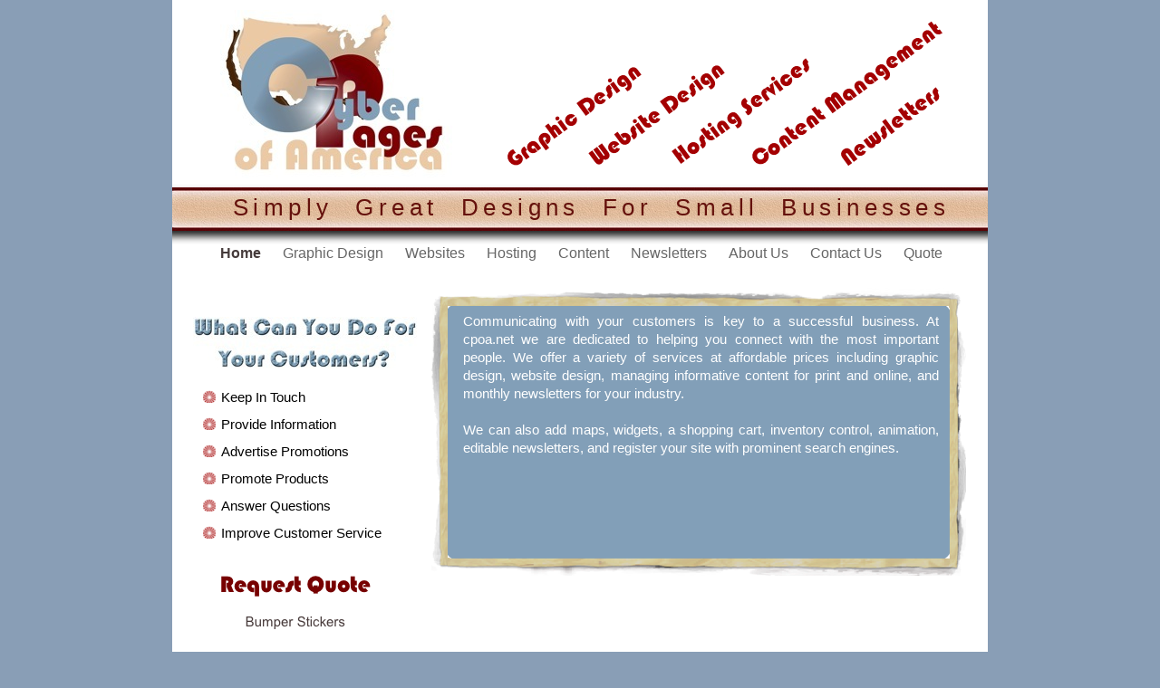

--- FILE ---
content_type: text/html
request_url: http://cpoa.net/cpoa/
body_size: 14993
content:
<?xml version="1.0" encoding="UTF-8"?>
<!DOCTYPE html PUBLIC "-//W3C//DTD XHTML 1.0 Transitional//EN" "http://www.w3.org/TR/xhtml1/DTD/xhtml1-transitional.dtd">


<html xmlns="http://www.w3.org/1999/xhtml" xml:lang="en">
  <head><meta http-equiv="Content-Type" content="text/html; charset=UTF-8" />
    
    <meta name="Generator" content="iWeb 2.0.4" />
    <meta name="iWeb-Build" content="local-build-20100110" />
    <meta name="viewport" content="width=900" />
    <title>Home</title>
    <link rel="stylesheet" type="text/css" media="screen,print" href="Home_files/Home.css" />
    <!--[if IE]><link rel='stylesheet' type='text/css' media='screen,print' href='Home_files/HomeIE.css'/><![endif]-->
    <script type="text/javascript" src="Scripts/iWebSite.js"></script>
    <script type="text/javascript" src="Scripts/iWebImage.js"></script>
    <script type="text/javascript" src="Scripts/Widgets/SharedResources/WidgetCommon.js"></script>
    <script type="text/javascript" src="Scripts/Widgets/Navbar/navbar.js"></script>
    <script type="text/javascript" src="Home_files/Home.js"></script>
  </head>
  <body style="background: #899eb6; margin: 0pt; " onload="onPageLoad();" onunload="onPageUnload();">
    <div style="text-align: center; ">
      <div style="margin-bottom: 0px; margin-left: auto; margin-right: auto; margin-top: 0px; overflow: hidden; position: relative; word-wrap: break-word;  background: #ffffff; text-align: left; width: 900px; " id="body_content">
        <div style="margin-left: 0px; position: relative; width: 900px; z-index: 0; " id="nav_layer">
          <div style="height: 0px; line-height: 0px; " class="bumper"> </div>
          <div style="height: 185px; width: 258px;  height: 185px; left: 53px; position: absolute; top: 11px; width: 258px; z-index: 1; " class="tinyText style_SkipStroke stroke_0">
            <img src="Home_files/droppedImage.jpg" alt="" style="border: none; height: 186px; width: 258px; " />
          </div>
          


          <div id="id1" style="height: 284px; left: 15px; position: absolute; top: 337px; width: 263px; z-index: 1; " class="style_SkipStroke_1">
            <div class="text-content graphic_shape_layout_style_default_External_263_284" style="padding: 0px; ">
              <div class="graphic_shape_layout_style_default"></div>
            </div>
          </div>
          


          <div style="height: 48px; width: 949px;  height: 48px; left: -16px; position: absolute; top: 207px; width: 949px; z-index: 1; " class="tinyText style_SkipStroke_2 stroke_0 shadow_0">
            <img src="Home_files/droppedImage_1.jpg" alt="" style="border: none; height: 48px; width: 950px; " />
          </div>
          <div style="height: 1px; line-height: 1px; " class="tinyText"> </div>
          <div class="com-apple-iweb-widget-navbar flowDefining" id="widget0" style="margin-left: 0px; margin-top: 264px; position: relative; width: 903px; z-index: 1; ">
    
            <div id="widget0-navbar" class="navbar">

      
              <div id="widget0-bg" class="navbar-bg">

        
                <ul id="widget0-navbar-list" class="navbar-list">
 <li></li> 
</ul>
                
      
</div>
              
    
</div>
          </div>
          <script type="text/javascript"><!--//--><![CDATA[//><!--
new NavBar('widget0', 'Scripts/Widgets/Navbar', 'Scripts/Widgets/SharedResources', '.', {"current-page-GUID": "D6DFD6E9-3A87-4798-87F2-6B42B081DF24", "path-to-root": "", "isCollectionPage": "NO", "navbar-css": ".navbar {\n\tfont-family: Arial, sans-serif;\n\tfont-size: 1em;\n\tcolor: #666;\n\tmargin: 9px 0px 6px 0px;\n\tline-height: 30px;\n}\n\n.navbar-bg {\n\ttext-align: center;\n}\n\n.navbar-bg ul {\n\tlist-style: none;\n\tmargin: 0px;\n\tpadding: 0px;\n}\n\n\nli {\n\tlist-style-type: none;\n\tdisplay: inline;\n\tpadding: 0px 10px 0px 10px;\n}\n\n\nli a {\n\ttext-decoration: none;\n\tcolor: #666;\n}\n\nli a:visited {\n\ttext-decoration: none;\n\tcolor: #666;\n}\n\nli a:hover\r{\r\n \tcolor: #463C3C;\n\ttext-decoration: none;\r}\n\n\nli.current-page a\r{\r\t color: #463C3C;\n\ttext-decoration: none;\n\tfont-weight: bold;\r\r}"});
//--><!]]></script>
          <div id="id2" style="height: 43px; left: 55px; position: absolute; top: 211px; width: 776px; z-index: 1; " class="style_SkipStroke_3">
            <div class="text-content style_External_776_43" style="padding: 0px; ">
              <div class="style">
                <p style="padding-bottom: 0pt; padding-top: 0pt; " class="paragraph_style">Simply  Great  Designs  For  Small  Businesses</p>
              </div>
            </div>
          </div>
          


          <div class="tinyText" style="height: 140px; left: 357px; position: absolute; top: 57px; width: 172px; z-index: 1; ">
            <img usemap="#map1" id="shapeimage_1" src="Home_files/shapeimage_1.png" style="border: none; height: 177px; left: -15px; position: absolute; top: -15px; width: 207px; z-index: 1; " alt="Graphic Design" title="" /><map name="map1" id="map1"><area href="Graphic_Design.html" title="Graphic_Design.html" alt="Graphic_Design.html" coords="15, 15, 187, 155" /></map>
          </div>
          


          <div class="tinyText" style="height: 140px; left: 449px; position: absolute; top: 55px; width: 172px; z-index: 1; ">
            <img usemap="#map2" id="shapeimage_2" src="Home_files/shapeimage_2.png" style="border: none; height: 176px; left: -15px; position: absolute; top: -15px; width: 207px; z-index: 1; " alt="Website Design" title="" /><map name="map2" id="map2"><area href="Websites.html" title="Websites.html" alt="Websites.html" coords="15, 15, 187, 155" /></map>
          </div>
          


          <div class="tinyText" style="height: 145px; left: 541px; position: absolute; top: 50px; width: 177px; z-index: 1; ">
            <img usemap="#map3" id="shapeimage_3" src="Home_files/shapeimage_3.png" style="border: none; height: 179px; left: -15px; position: absolute; top: -15px; width: 210px; z-index: 1; " alt="Hosting Services" title="" /><map name="map3" id="map3"><area href="Hosting.html" title="Hosting.html" alt="Hosting.html" coords="15, 15, 192, 160" /></map>
          </div>
          


          <div class="tinyText" style="height: 185px; left: 627px; position: absolute; top: 11px; width: 233px; z-index: 1; ">
            <img usemap="#map4" id="shapeimage_4" src="Home_files/shapeimage_4.png" style="border: none; height: 221px; left: -15px; position: absolute; top: -15px; width: 268px; z-index: 1; " alt="Content Management" title="" /><map name="map4" id="map4"><area href="Content.html" title="Content.html" alt="Content.html" coords="15, 15, 248, 200" /></map>
          </div>
          


          <div class="tinyText" style="height: 113px; left: 725px; position: absolute; top: 81px; width: 136px; z-index: 1; ">
            <img usemap="#map5" id="shapeimage_5" src="Home_files/shapeimage_5.png" style="border: none; height: 150px; left: -15px; position: absolute; top: -15px; width: 171px; z-index: 1; " alt="Newsletters" title="" /><map name="map5" id="map5"><area href="Newsletters.html" title="Newsletters.html" alt="Newsletters.html" coords="15, 15, 151, 128" /></map>
          </div>
          


          <div style="height: 318px; width: 590px;  height: 284px; left: 301px; position: absolute; top: 335px; width: 559px; z-index: 1; " class="tinyText">
            <div style="position: relative; width: 559px; ">
              <img src="Home_files/shapeimage_6.png" alt="" style="height: 318px; left: 0px; margin-left: -15px; margin-top: -17px; position: absolute; top: 0px; width: 590px; " />
            </div>
          </div>
          


          <div id="id3" style="height: 282px; left: 317px; position: absolute; top: 341px; width: 533px; z-index: 1; " class="style_SkipStroke_4">
            <div class="text-content graphic_textbox_layout_style_default_External_533_282" style="padding: 0px; ">
              <div class="graphic_textbox_layout_style_default">
                <p style="padding-top: 0pt; " class="paragraph_style_1">Communicating with your customers is key to a successful business. At cpoa.net we are dedicated to helping you connect with the most important people. We offer a variety of services at affordable prices including graphic design, website design, managing informative content for print and online, and monthly newsletters for your industry. <br /></p>
                <p class="paragraph_style_1"><br /></p>
                <p style="padding-bottom: 0pt; " class="paragraph_style_1">We can also add maps, widgets, a shopping cart, inventory control, animation, editable newsletters, and register your site with prominent search engines.</p>
              </div>
            </div>
          </div>
          


          <div id="id4" style="height: 195px; left: 30px; position: absolute; top: 420px; width: 233px; z-index: 1; " class="style_SkipStroke_4">
            <div class="text-content graphic_textbox_layout_style_default_External_233_195" style="padding: 0px; ">
              <div class="graphic_textbox_layout_style_default">
                <ol>
                  <li style="line-height: 31px; margin-top: -1px; padding-left: 20px; text-indent: -20px; " class="full-width">
                    <p style="padding-top: 0pt; text-indent: -20px; " class="paragraph_style_2"><span style="position: relative; top: 1px; " class="Bullet"><img src="Home_files/Watermark_bullet_red.png" alt="Bullet" style="height: 14px; width: 14px; " /></span><span style="width: 6px; " class="inline-block"></span>Keep In Touch<br /></p>
                  </li>
                  <li style="line-height: 31px; margin-top: -1px; padding-left: 20px; text-indent: -20px; " class="full-width">
                    <p style="text-indent: -20px; " class="paragraph_style_2"><span style="position: relative; top: 1px; " class="Bullet"><img src="Home_files/Watermark_bullet_red.png" alt="Bullet" style="height: 14px; width: 14px; " /></span><span style="width: 6px; " class="inline-block"></span>Provide Information<br /></p>
                  </li>
                  <li style="line-height: 31px; margin-top: -1px; padding-left: 20px; text-indent: -20px; " class="full-width">
                    <p style="text-indent: -20px; " class="paragraph_style_2"><span style="position: relative; top: 1px; " class="Bullet"><img src="Home_files/Watermark_bullet_red.png" alt="Bullet" style="height: 14px; width: 14px; " /></span><span style="width: 6px; " class="inline-block"></span>Advertise Promotions<br /></p>
                  </li>
                  <li style="line-height: 31px; margin-top: -1px; padding-left: 20px; text-indent: -20px; " class="full-width">
                    <p style="text-indent: -20px; " class="paragraph_style_2"><span style="position: relative; top: 1px; " class="Bullet"><img src="Home_files/Watermark_bullet_red.png" alt="Bullet" style="height: 14px; width: 14px; " /></span><span style="width: 6px; " class="inline-block"></span>Promote Products<br /></p>
                  </li>
                  <li style="line-height: 31px; margin-top: -1px; padding-left: 20px; text-indent: -20px; " class="full-width">
                    <p style="text-indent: -20px; " class="paragraph_style_2"><span style="position: relative; top: 1px; " class="Bullet"><img src="Home_files/Watermark_bullet_red.png" alt="Bullet" style="height: 14px; width: 14px; " /></span><span style="width: 6px; " class="inline-block"></span>Answer Questions<br /></p>
                  </li>
                  <li style="line-height: 31px; margin-top: -1px; padding-left: 20px; text-indent: -20px; " class="full-width">
                    <p style="padding-bottom: 0pt; text-indent: -20px; " class="paragraph_style_2"><span style="position: relative; top: 1px; " class="Bullet"><img src="Home_files/Watermark_bullet_red.png" alt="Bullet" style="height: 14px; width: 14px; " /></span><span style="width: 6px; " class="inline-block"></span>Improve Customer Service</p>
                  </li>
                </ol>
              </div>
            </div>
          </div>
          


          <div style="height: 56px; width: 247px;  height: 56px; left: 23px; position: absolute; top: 350px; width: 247px; z-index: 1; " class="tinyText style_SkipStroke stroke_0">
            <img src="Home_files/droppedImage_2.jpg" alt="" style="border: none; height: 57px; width: 247px; " />
          </div>
          <div class="com-apple-iweb-widget-googleads" id="widget1" style="height: 15px; left: 350px; position: absolute; top: 642px; width: 468px; z-index: 1; ">
            <script type="text/javascript"><!--
google_ad_client="pub-3313790480590942";
google_ad_host="pub-7346437665580033";
google_ad_width=468;
google_ad_height=15;
google_ad_format="468x15_0ads_al";
google_color_border="33699C";
google_color_bg="FFFFFF";
google_color_link="0020FF";
google_color_url="239A00";
google_color_text="000000";
//--></script>
            <script type="text/javascript" src="http://pagead2.googlesyndication.com/pagead/show_ads.js"></script>
          </div>
          <div class="tinyText" style="height: 37px; left: 33px; position: absolute; top: 627px; width: 206px; z-index: 1; ">
            <img usemap="#map6" id="shapeimage_7" src="Home_files/shapeimage_7.png" style="border: none; height: 68px; left: -11px; position: absolute; top: -11px; width: 228px; z-index: 1; " alt="Request Quote" title="" /><map name="map6" id="map6"><area href="Quote.html" title="Quote.html" alt="Quote.html" coords="11, 11, 217, 48" /></map>
          </div>
          <div style="clear: both; height: 354px; line-height: 354px; " class="spacer"> </div>
        </div>
        <div style="float: left; height: 0px; line-height: 0px; margin-left: 0px; position: relative; width: 900px; z-index: 10; " id="header_layer">
          <div style="height: 0px; line-height: 0px; " class="bumper"> </div>
        </div>
        <div style="margin-left: 0px; position: relative; width: 900px; z-index: 5; " id="body_layer">
          <div style="height: 0px; line-height: 0px; " class="bumper"> </div>
          <div class="tinyText" style="height: 27px; left: 69px; position: absolute; top: 17px; width: 134px; z-index: 1; ">
            <img usemap="#map7" id="shapeimage_8" src="Home_files/shapeimage_8.png" style="border: none; height: 38px; left: -5px; position: absolute; top: -5px; width: 144px; z-index: 1; " alt="Bumper Stickers" title="" /><map name="map7" id="map7"><area href="Bumper_Stickers.html" title="Bumper_Stickers.html" alt="Bumper_Stickers.html" coords="5, 5, 139, 32" /></map>
          </div>
          <div style="height: 200px; line-height: 200px; " class="spacer"> </div>
        </div>
        <div style="height: 50px; margin-left: 0px; position: relative; width: 900px; z-index: 15; " id="footer_layer">
          <div style="height: 0px; line-height: 0px; " class="bumper"> </div>
        </div>
      </div>
    </div>
  </body>
</html>




--- FILE ---
content_type: text/css
request_url: http://cpoa.net/cpoa/Home_files/Home.css
body_size: 4834
content:
.Body {
    color: #463c3c;
    font-family: 'ArialMT', 'Arial', sans-serif;
    font-size: 15px;
    font-style: normal;
    font-variant: normal;
    font-weight: normal;
    letter-spacing: 0;
    line-height: 20px;
    margin-bottom: 0px;
    margin-left: 0px;
    margin-right: 0px;
    margin-top: 0px;
    opacity: 1.00;
    padding-bottom: 0px;
    padding-top: 0px;
    text-align: left;
    text-decoration: none;
    text-indent: 0px;
    text-transform: none;
}
.Header {
    color: #969696;
    font-family: 'ArialMT', 'Arial', sans-serif;
    font-size: 36px;
    font-style: normal;
    font-variant: normal;
    font-weight: bold;
    letter-spacing: 0;
    line-height: 42px;
    margin-bottom: 0px;
    margin-left: 0px;
    margin-right: 0px;
    margin-top: 0px;
    opacity: 1.00;
    padding-bottom: 0px;
    padding-top: 0px;
    text-align: center;
    text-decoration: none;
    text-indent: 0px;
    text-transform: none;
}
.Normal {
    padding: 4px;
}
.Normal_External_776_43 {
    position: relative;
}
.graphic_generic_header_textbox_style_default_SkipStroke {
    background: transparent;
    opacity: 1.00;
}
.graphic_image_style_default_SkipStroke {
    background: transparent;
    opacity: 1.00;
}
.graphic_shape_layout_style_default_External_263_284 {
    position: relative;
}
.graphic_shape_layout_style_default {
    padding: 4px;
}
.graphic_shape_style_default_SkipStroke {
    background: #ffffff;
    opacity: 1.00;
}
.style_SkipStroke_3 {
    background: transparent;
    opacity: 1.00;
}
.style_External_776_43 {
    position: relative;
}
.graphic_textbox_layout_style_default_External_533_282 {
    position: relative;
}
.graphic_textbox_layout_style_default {
    padding: 4px;
}
.paragraph_style_2 {
    color: #000000;
    font-family: 'Verdana', sans-serif;
    font-size: 15px;
    font-style: normal;
    font-variant: normal;
    font-weight: normal;
    letter-spacing: 0;
    line-height: 31px;
    margin-bottom: 0px;
    margin-left: 0px;
    margin-right: 0px;
    margin-top: 0px;
    opacity: 1.00;
    padding-bottom: 0px;
    padding-top: 0px;
    text-align: left;
    text-decoration: none;
    text-indent: 0px;
    text-transform: none;
}
.paragraph_style {
    color: #65110c;
    font-family: 'Bauhaus93', 'Bauhaus 93', 'ArialMT', 'Arial', sans-serif;
    font-size: 26px;
    font-style: normal;
    font-variant: normal;
    font-weight: normal;
    letter-spacing:     0.21em;
    line-height: 38px;
    margin-bottom: 0px;
    margin-left: 0px;
    margin-right: 0px;
    margin-top: 0px;
    opacity: 1.00;
    padding-bottom: 0px;
    padding-top: 0px;
    text-align: center;
    text-decoration: none;
    text-indent: 0px;
    text-transform: none;
}
.style {
    padding: 4px;
}
.graphic_textbox_layout_style_default_External_233_195 {
    position: relative;
}
.paragraph_style_1 {
    color: #ffffff;
    font-family: 'Verdana', sans-serif;
    font-size: 15px;
    font-style: normal;
    font-variant: normal;
    font-weight: normal;
    letter-spacing: 0;
    line-height: 20px;
    margin-bottom: 0px;
    margin-left: 0px;
    margin-right: 0px;
    margin-top: 0px;
    opacity: 1.00;
    padding-bottom: 0px;
    padding-top: 0px;
    text-align: justify;
    text-decoration: none;
    text-indent: 0px;
    text-transform: none;
}
.style_SkipStroke_1 {
    background: #ffffff;
    opacity: 1.00;
}
.style_SkipStroke {
    background: transparent;
    opacity: 1.00;
}
.style_SkipStroke_2 {
    background: transparent;
    opacity: 1.00;
}
.style_SkipStroke_4 {
    background: transparent;
    opacity: 1.00;
}
.graphic_textbox_style_default_SkipStroke {
    background: transparent;
    opacity: 1.00;
}
ol  { 
      padding:0;
      margin:0;
      text-indent:0;
      list-style-type:none ;
      list-style-image:none
    }
.Bullet { 
          text-decoration:none ;
          text-transform:none ;
          border: none;          
        }
#widget0 a:visited {
    color: #666666;
    text-decoration: underline;
}
.bumper {
    font-size: 1px;
    line-height: 1px;
}
#widget0 a:hover {
    color: #000000;
    text-decoration: underline;
}
.spacer {
    font-size: 1px;
    line-height: 1px;
}
.tinyText {
    font-size: 1px;
    line-height: 1px;
}
#widget0 a {
    color: #463c3c;
    text-decoration: underline;
}
body { 
    -webkit-text-size-adjust: none;
}
div { 
    overflow: visible; 
}
img { 
    border: none; 
}
.InlineBlock { 
    display: inline; 
}
.InlineBlock { 
    display: inline-block; 
}
.inline-block {
    display: inline-block;
    vertical-align: baseline;
    margin-bottom:0.3em;
}
.vertical-align-middle-middlebox {
    display: table;
}
.vertical-align-middle-innerbox {
    display: table-cell;
    vertical-align: middle;
}
div.paragraph {
    position: relative;
}
li.full-width {
    width: 100;
}


--- FILE ---
content_type: text/javascript
request_url: http://cpoa.net/cpoa/Home_files/Home.js
body_size: 809
content:
// Created by iWeb 2.0.4 local-build-20100110

setTransparentGifURL('Media/transparent.gif');function applyEffects()
{var registry=IWCreateEffectRegistry();registry.registerEffects({stroke_0:new IWEmptyStroke(),shadow_0:new IWShadow({blurRadius:9,offset:new IWPoint(2.0521,5.6382),color:'#000000',opacity:0.881724})});registry.applyEffects();}
function hostedOnDM()
{return false;}
function onPageLoad()
{loadMozillaCSS('Home_files/HomeMoz.css')
adjustLineHeightIfTooBig('id1');adjustFontSizeIfTooBig('id1');adjustLineHeightIfTooBig('id2');adjustFontSizeIfTooBig('id2');adjustLineHeightIfTooBig('id3');adjustFontSizeIfTooBig('id3');adjustLineHeightIfTooBig('id4');adjustFontSizeIfTooBig('id4');Widget.onload();fixAllIEPNGs('Media/transparent.gif');applyEffects()}
function onPageUnload()
{Widget.onunload();}


--- FILE ---
content_type: application/xml
request_url: http://cpoa.net/cpoa/feed.xml
body_size: 3283
content:
<?xml version="1.0" encoding="UTF-8"?><feed xmlns="http://www.w3.org/2005/Atom"><id>urn:iweb:34A5902D-AF80-4197-A0B4-C97819E9449B</id><title>Page list Atom feed</title><updated>2010-01-10T20:27:14-07:00</updated><link rel="self" href="feed.xml"/><generator>iWeb</generator><author><name>iWeb</name></author><entry><id>urn:iweb:D6DFD6E9-3A87-4798-87F2-6B42B081DF24</id><title>Home</title><title xmlns="urn:iweb:">Home</title><in-navbar xmlns="urn:iweb:">D6DFD6E9-3A87-4798-87F2-6B42B081DF24</in-navbar><link rel="alternate" href="Home.html"/><updated>2010-01-10T20:27:14.001-07:00</updated><content>Home</content></entry><entry><id>urn:iweb:47323033-5325-4941-970E-13D77E09EDF1</id><title>Graphic Design</title><title xmlns="urn:iweb:">Graphic Design</title><in-navbar xmlns="urn:iweb:">47323033-5325-4941-970E-13D77E09EDF1</in-navbar><link rel="alternate" href="Graphic_Design.html"/><updated>2010-01-10T20:27:14.002-07:00</updated><content>Graphic Design</content></entry><entry><id>urn:iweb:E91BB210-72D7-4B57-8F3B-C1757BA7482C</id><title>Websites</title><title xmlns="urn:iweb:">Websites</title><in-navbar xmlns="urn:iweb:">E91BB210-72D7-4B57-8F3B-C1757BA7482C</in-navbar><link rel="alternate" href="Websites.html"/><updated>2010-01-10T20:27:14.003-07:00</updated><content>Websites</content></entry><entry><id>urn:iweb:3AC06D9C-DFE2-4E9A-A6F4-27326B5147C8</id><title>Hosting</title><title xmlns="urn:iweb:">Hosting</title><in-navbar xmlns="urn:iweb:">3AC06D9C-DFE2-4E9A-A6F4-27326B5147C8</in-navbar><link rel="alternate" href="Hosting.html"/><updated>2010-01-10T20:27:14.004-07:00</updated><content>Hosting</content></entry><entry><id>urn:iweb:C9F3F9FF-BAB0-45C8-A336-2DF33D8F14EF</id><title>Content</title><title xmlns="urn:iweb:">Content</title><in-navbar xmlns="urn:iweb:">C9F3F9FF-BAB0-45C8-A336-2DF33D8F14EF</in-navbar><link rel="alternate" href="Content.html"/><updated>2010-01-10T20:27:14.005-07:00</updated><content>Content</content></entry><entry><id>urn:iweb:7B857170-DED5-4388-8090-A1327D8651FF</id><title>Newsletters</title><title xmlns="urn:iweb:">Newsletters</title><in-navbar xmlns="urn:iweb:">7B857170-DED5-4388-8090-A1327D8651FF</in-navbar><link rel="alternate" href="Newsletters.html"/><updated>2010-01-10T20:27:14.006-07:00</updated><content>Newsletters</content></entry><entry><id>urn:iweb:0FA91BFF-0444-4B90-A414-6A034606323D</id><title>About Us</title><title xmlns="urn:iweb:">About Us</title><in-navbar xmlns="urn:iweb:">0FA91BFF-0444-4B90-A414-6A034606323D</in-navbar><link rel="alternate" href="About_Us.html"/><updated>2010-01-10T20:27:14.007-07:00</updated><content>About Us</content></entry><entry><id>urn:iweb:DCA521E2-CF55-4FFA-A7B0-B1FF3A94F100</id><title>Contact Us</title><title xmlns="urn:iweb:">Contact Us</title><in-navbar xmlns="urn:iweb:">DCA521E2-CF55-4FFA-A7B0-B1FF3A94F100</in-navbar><link rel="alternate" href="Contact_Us.html"/><updated>2010-01-10T20:27:14.008-07:00</updated><content>Contact Us</content></entry><entry><id>urn:iweb:2387ACC7-67E0-4B23-8AEC-B427FB3F74D5</id><title>Quote</title><title xmlns="urn:iweb:">Quote</title><in-navbar xmlns="urn:iweb:">2387ACC7-67E0-4B23-8AEC-B427FB3F74D5</in-navbar><link rel="alternate" href="Quote.html"/><updated>2010-01-10T20:27:14.009-07:00</updated><content>Quote</content></entry></feed>

--- FILE ---
content_type: text/javascript
request_url: http://cpoa.net/cpoa/Scripts/Widgets/SharedResources/WidgetCommon.js
body_size: 3947
content:
//
//  iWeb - WidgetCommon.js
//  Copyright (c) 2007 Apple Inc. All rights reserved.
//

var widgets=[];var identifiersToStringLocalizations=[];function Widget(instanceID,widgetPath,sharedPath,sitePath,preferences,runningInApp)
{if(instanceID)
{this.instanceID=instanceID;this.widgetPath=widgetPath;this.sharedPath=sharedPath;this.sitePath=sitePath;this.preferences=preferences;this.runningInApp=(runningInApp===undefined)?false:runningInApp;this.onloadReceived=false;if(this.preferences&&this.runningInApp==true)
{this.preferences.widget=this;setTransparentGifURL(this.sharedPath.stringByAppendingPathComponent("None.gif"));}
this.div().widget=this;window[instanceID]=this;widgets.push(this);widgets[instanceID]=this;if(!this.constructor.instances)
{this.constructor.instances=new Array();}
this.constructor.instances.push(this);}}
Widget.prototype.div=function()
{var divID=this.instanceID;if(arguments.length==1)
{divID=this.instanceID+"-"+arguments[0];}
return $(divID);}
Widget.prototype.onload=function()
{this.onloadReceived=true;}
Widget.prototype.onunload=function()
{}
Widget.prototype.didBecomeSelected=function()
{}
Widget.prototype.didBecomeDeselected=function()
{}
Widget.prototype.didBeginEditing=function()
{}
Widget.prototype.didEndEditing=function()
{}
Widget.prototype.setNeedsDisplay=function()
{}
Widget.prototype.preferenceForKey=function(key)
{var value;if(this.preferences)
value=this.preferences[key];return value;}
Widget.prototype.initializeDefaultPreferences=function(prefs)
{var self=this;Object.keys(prefs).forEach(function(pref)
{if(self.preferenceForKey(pref)===undefined)
{self.setPreferenceForKey(prefs[pref],pref);}});}
Widget.prototype.setPreferenceForKey=function(preference,key,registerUndo)
{if(this.runningInApp)
{if(registerUndo===undefined)
registerUndo=true;if((registerUndo==false)&&this.preferences.disableUndoRegistration)
this.preferences.disableUndoRegistration();this.preferences[key]=preference;if((registerUndo==false)&&this.preferences.enableUndoRegistration)
this.preferences.enableUndoRegistration();}
else
{this.preferences[key]=preference;this.changedPreferenceForKey(key);}}
Widget.prototype.changedPreferenceForKey=function(key)
{}
Widget.prototype.postNotificationWithNameAndUserInfo=function(name,userInfo)
{if(window.NotificationCenter!==undefined)
{NotificationCenter.postNotification(new IWNotification(name,null,userInfo));}}
Widget.prototype.sizeWillChange=function()
{}
Widget.prototype.sizeDidChange=function()
{}
Widget.prototype.widgetWidth=function()
{var enclosingDiv=this.div();if(enclosingDiv)
return enclosingDiv.offsetWidth;else
return null;}
Widget.prototype.widgetHeight=function()
{var enclosingDiv=this.div();if(enclosingDiv)
return enclosingDiv.offsetHeight;else
return null;}
Widget.prototype.getInstanceId=function(id)
{var fullId=this.instanceID+"-"+id;if(arguments.length==2)
{fullId+=("$"+arguments[1]);}
return fullId;}
Widget.prototype.getElementById=function(id)
{var fullId=this.getInstanceId.apply(this,arguments);return $(fullId);}
Widget.prototype.localizedString=function(string)
{return LocalizedString(this.widgetIdentifier,string);}
Widget.onload=function()
{for(var i=0;i<widgets.length;i++)
{widgets[i].onload();}}
Widget.onunload=function()
{for(var i=0;i<widgets.length;i++)
{widgets[i].onunload();}}
function RegisterWidgetStrings(identifier,strings)
{identifiersToStringLocalizations[identifier]=strings;}
function LocalizedString(identifier,string)
{var localized=undefined;var localizations=identifiersToStringLocalizations[identifier];if(localizations===undefined)
{iWLog("warning: no localizations for widget "+identifier+", (key:"+string+")");}
else
{localized=localizations[string];}
if(localized===undefined)
{iWLog("warning: couldn't find a localization for '"+string+"' for widget "+identifier);localized=string;}
return localized;}
function WriteLocalizedString(identifier,string)
{document.write(LocalizedString(identifier,string));}
